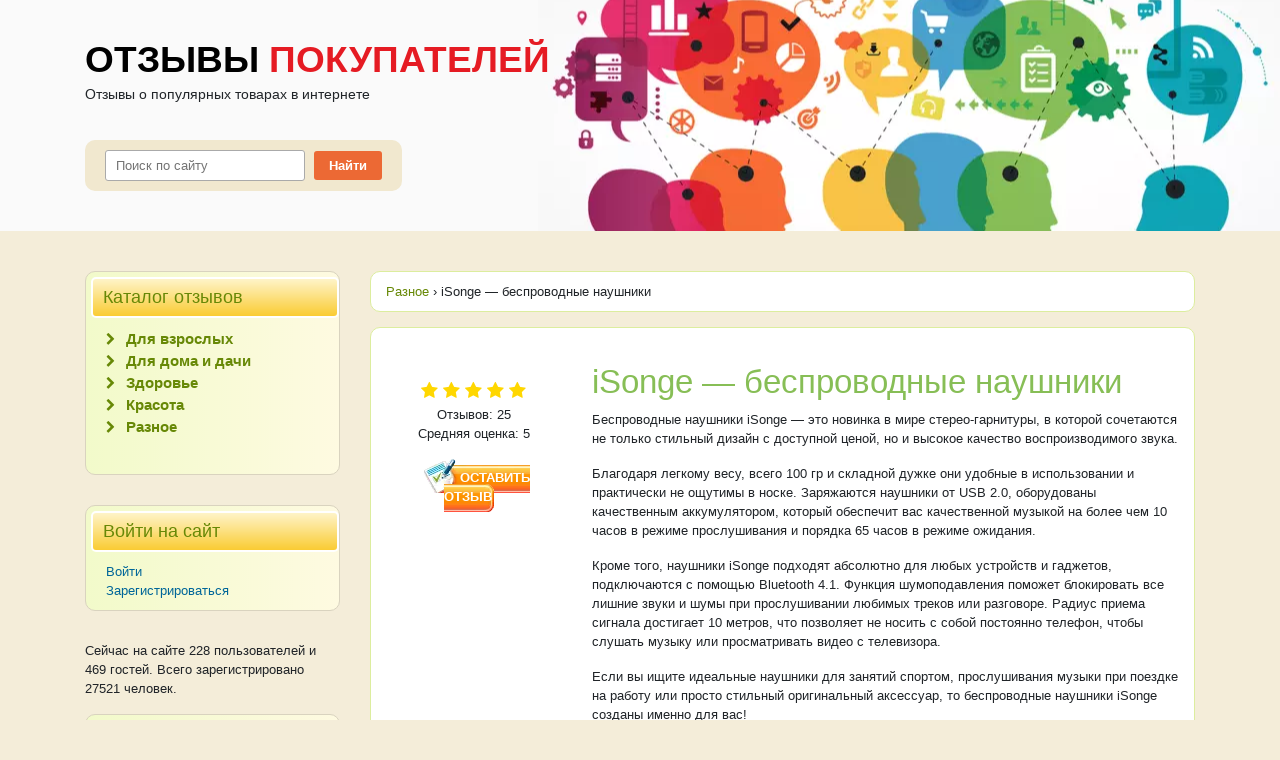

--- FILE ---
content_type: text/html; charset=utf-8
request_url: https://otzyvypokupatelei.ru/raznoe/isonge
body_size: 16472
content:
<!DOCTYPE html>
<html lang="ru">
<head>
  <title>iSonge - беспроводные наушники реальные отзывы покупателей</title>
  <meta charset="utf-8">
  <meta name="viewport" content="width=device-width, initial-scale=1, shrink-to-fit=no">
<noscript>
  <div></div>
</noscript>
  <meta name="description" content="Дорога на работу занимает пару часов. Утро - самое отличное время для прослушивания любимой музыки. Ведь после этого заряд эмоций и отличное наст">
  <link rel="canonical" href="/raznoe/isonge">
  <meta name="twitter:label1" content="Написано автором">
  <meta name="twitter:data1" content="Otzyv">
  <script type="application/ld+json" class="yoast-schema-graph">
  {"@context":"https://schema.org","@graph":[{"@type":"WebSite","@id":"https://otzyvypokupatelei.ru/#website","url":"https://otzyvypokupatelei.ru/","name":"Отзывы покупателей","description":"","potentialAction":[{"@type":"SearchAction","target":{"@type":"EntryPoint","urlTemplate":"https://otzyvypokupatelei.ru/?s={search_term_string}"},"query-input":"required name=search_term_string"}],"inLanguage":"ru-RU"},{"@type":"ImageObject","inLanguage":"ru-RU","@id":"https://otzyvypokupatelei.ru/raznoe/isonge#primaryimage","url":"https://otzyvypokupatelei.ru/wp-content/uploads/2017/12/isonge1.jpg","contentUrl":"https://otzyvypokupatelei.ru/wp-content/uploads/2017/12/isonge1.jpg","width":704,"height":665},{"@type":"WebPage","@id":"https://otzyvypokupatelei.ru/raznoe/isonge#webpage","url":"https://otzyvypokupatelei.ru/raznoe/isonge","name":"iSonge - беспроводные наушники реальные отзывы покупателей","isPartOf":{"@id":"https://otzyvypokupatelei.ru/#website"},"primaryImageOfPage":{"@id":"https://otzyvypokupatelei.ru/raznoe/isonge#primaryimage"},"datePublished":"2017-12-21T21:15:54+00:00","dateModified":"2017-12-21T21:15:54+00:00","author":{"@id":"https://otzyvypokupatelei.ru/#/schema/person/7b861bede8d115464acccff3318d5a86"},"description":"Дорога на работу занимает пару часов. Утро - самое отличное время для прослушивания любимой музыки. Ведь после этого заряд эмоций и отличное наст","breadcrumb":{"@id":"https://otzyvypokupatelei.ru/raznoe/isonge#breadcrumb"},"inLanguage":"ru-RU","potentialAction":[{"@type":"ReadAction","target":["https://otzyvypokupatelei.ru/raznoe/isonge"]}]},{"@type":"BreadcrumbList","@id":"https://otzyvypokupatelei.ru/raznoe/isonge#breadcrumb","itemListElement":[{"@type":"ListItem","position":1,"name":"Главная страница","item":"https://otzyvypokupatelei.ru/"},{"@type":"ListItem","position":2,"name":"iSonge — беспроводные наушники"}]},{"@type":"Person","@id":"https://otzyvypokupatelei.ru/#/schema/person/7b861bede8d115464acccff3318d5a86","name":"Otzyv","image":{"@type":"ImageObject","inLanguage":"ru-RU","@id":"https://otzyvypokupatelei.ru/#/schema/person/image/","url":"https://secure.gravatar.com/avatar/1b672363961078cf80f49a5c0940c278?d=identicon&r=g","contentUrl":"https://secure.gravatar.com/avatar/1b672363961078cf80f49a5c0940c278?d=identicon&r=g","caption":"Otzyv"}}]}
  </script>
  <link rel="dns-prefetch" href="//code.jquery.com">
  <link rel="dns-prefetch" href="//cdnjs.cloudflare.com">
  <link rel="dns-prefetch" href="//maxcdn.bootstrapcdn.com">
  <link rel="dns-prefetch" href="//s.w.org">
  <link rel="alternate" type="application/rss+xml" title="Отзывы покупателей » Лента комментариев к «iSonge — беспроводные наушники»" href="/raznoe/isonge/feed">
  <script type="text/javascript">
  window._wpemojiSettings = {"baseUrl":"https:\/\/s.w.org\/images\/core\/emoji\/14.0.0\/72x72\/","ext":".png","svgUrl":"https:\/\/s.w.org\/images\/core\/emoji\/14.0.0\/svg\/","svgExt":".svg","source":{"concatemoji":"https:\/\/otzyvypokupatelei.ru\/wp-includes\/js\/wp-emoji-release.min.js"}};
  /*! This file is auto-generated */
  !function(e,a,t){var n,r,o,i=a.createElement("canvas"),p=i.getContext&&i.getContext("2d");function s(e,t){var a=String.fromCharCode,e=(p.clearRect(0,0,i.width,i.height),p.fillText(a.apply(this,e),0,0),i.toDataURL());return p.clearRect(0,0,i.width,i.height),p.fillText(a.apply(this,t),0,0),e===i.toDataURL()}function c(e){var t=a.createElement("script");t.src=e,t.defer=t.type="text/javascript",a.getElementsByTagName("head")[0].appendChild(t)}for(o=Array("flag","emoji"),t.supports={everything:!0,everythingExceptFlag:!0},r=0;r<o.length;r++)t.supports[o[r]]=function(e){if(!p||!p.fillText)return!1;switch(p.textBaseline="top",p.font="600 32px Arial",e){case"flag":return s([127987,65039,8205,9895,65039],[127987,65039,8203,9895,65039])?!1:!s([55356,56826,55356,56819],[55356,56826,8203,55356,56819])&&!s([55356,57332,56128,56423,56128,56418,56128,56421,56128,56430,56128,56423,56128,56447],[55356,57332,8203,56128,56423,8203,56128,56418,8203,56128,56421,8203,56128,56430,8203,56128,56423,8203,56128,56447]);case"emoji":return!s([129777,127995,8205,129778,127999],[129777,127995,8203,129778,127999])}return!1}(o[r]),t.supports.everything=t.supports.everything&&t.supports[o[r]],"flag"!==o[r]&&(t.supports.everythingExceptFlag=t.supports.everythingExceptFlag&&t.supports[o[r]]);t.supports.everythingExceptFlag=t.supports.everythingExceptFlag&&!t.supports.flag,t.DOMReady=!1,t.readyCallback=function(){t.DOMReady=!0},t.supports.everything||(n=function(){t.readyCallback()},a.addEventListener?(a.addEventListener("DOMContentLoaded",n,!1),e.addEventListener("load",n,!1)):(e.attachEvent("onload",n),a.attachEvent("onreadystatechange",function(){"complete"===a.readyState&&t.readyCallback()})),(e=t.source||{}).concatemoji?c(e.concatemoji):e.wpemoji&&e.twemoji&&(c(e.twemoji),c(e.wpemoji)))}(window,document,window._wpemojiSettings);
  </script>
  <style type="text/css">
  img.wp-smiley,
  img.emoji {
        display: inline !important;
        border: none !important;
        box-shadow: none !important;
        height: 1em !important;
        width: 1em !important;
        margin: 0 0.07em !important;
        vertical-align: -0.1em !important;
        background: none !important;
        padding: 0 !important;
  }
  </style>
  <link rel="stylesheet" id="wp-block-library-css" href="/wp-includes/css/dist/block-library/style.min.css" type="text/css" media="all">
  <style id="global-styles-inline-css" type="text/css">
  body{--wp--preset--color--black: #000000;--wp--preset--color--cyan-bluish-gray: #abb8c3;--wp--preset--color--white: #ffffff;--wp--preset--color--pale-pink: #f78da7;--wp--preset--color--vivid-red: #cf2e2e;--wp--preset--color--luminous-vivid-orange: #ff6900;--wp--preset--color--luminous-vivid-amber: #fcb900;--wp--preset--color--light-green-cyan: #7bdcb5;--wp--preset--color--vivid-green-cyan: #00d084;--wp--preset--color--pale-cyan-blue: #8ed1fc;--wp--preset--color--vivid-cyan-blue: #0693e3;--wp--preset--color--vivid-purple: #9b51e0;--wp--preset--gradient--vivid-cyan-blue-to-vivid-purple: linear-gradient(135deg,rgba(6,147,227,1) 0%,rgb(155,81,224) 100%);--wp--preset--gradient--light-green-cyan-to-vivid-green-cyan: linear-gradient(135deg,rgb(122,220,180) 0%,rgb(0,208,130) 100%);--wp--preset--gradient--luminous-vivid-amber-to-luminous-vivid-orange: linear-gradient(135deg,rgba(252,185,0,1) 0%,rgba(255,105,0,1) 100%);--wp--preset--gradient--luminous-vivid-orange-to-vivid-red: linear-gradient(135deg,rgba(255,105,0,1) 0%,rgb(207,46,46) 100%);--wp--preset--gradient--very-light-gray-to-cyan-bluish-gray: linear-gradient(135deg,rgb(238,238,238) 0%,rgb(169,184,195) 100%);--wp--preset--gradient--cool-to-warm-spectrum: linear-gradient(135deg,rgb(74,234,220) 0%,rgb(151,120,209) 20%,rgb(207,42,186) 40%,rgb(238,44,130) 60%,rgb(251,105,98) 80%,rgb(254,248,76) 100%);--wp--preset--gradient--blush-light-purple: linear-gradient(135deg,rgb(255,206,236) 0%,rgb(152,150,240) 100%);--wp--preset--gradient--blush-bordeaux: linear-gradient(135deg,rgb(254,205,165) 0%,rgb(254,45,45) 50%,rgb(107,0,62) 100%);--wp--preset--gradient--luminous-dusk: linear-gradient(135deg,rgb(255,203,112) 0%,rgb(199,81,192) 50%,rgb(65,88,208) 100%);--wp--preset--gradient--pale-ocean: linear-gradient(135deg,rgb(255,245,203) 0%,rgb(182,227,212) 50%,rgb(51,167,181) 100%);--wp--preset--gradient--electric-grass: linear-gradient(135deg,rgb(202,248,128) 0%,rgb(113,206,126) 100%);--wp--preset--gradient--midnight: linear-gradient(135deg,rgb(2,3,129) 0%,rgb(40,116,252) 100%);--wp--preset--duotone--dark-grayscale: url('#wp-duotone-dark-grayscale');--wp--preset--duotone--grayscale: url('#wp-duotone-grayscale');--wp--preset--duotone--purple-yellow: url('#wp-duotone-purple-yellow');--wp--preset--duotone--blue-red: url('#wp-duotone-blue-red');--wp--preset--duotone--midnight: url('#wp-duotone-midnight');--wp--preset--duotone--magenta-yellow: url('#wp-duotone-magenta-yellow');--wp--preset--duotone--purple-green: url('#wp-duotone-purple-green');--wp--preset--duotone--blue-orange: url('#wp-duotone-blue-orange');--wp--preset--font-size--small: 13px;--wp--preset--font-size--medium: 20px;--wp--preset--font-size--large: 36px;--wp--preset--font-size--x-large: 42px;}.has-black-color{color: var(--wp--preset--color--black) !important;}.has-cyan-bluish-gray-color{color: var(--wp--preset--color--cyan-bluish-gray) !important;}.has-white-color{color: var(--wp--preset--color--white) !important;}.has-pale-pink-color{color: var(--wp--preset--color--pale-pink) !important;}.has-vivid-red-color{color: var(--wp--preset--color--vivid-red) !important;}.has-luminous-vivid-orange-color{color: var(--wp--preset--color--luminous-vivid-orange) !important;}.has-luminous-vivid-amber-color{color: var(--wp--preset--color--luminous-vivid-amber) !important;}.has-light-green-cyan-color{color: var(--wp--preset--color--light-green-cyan) !important;}.has-vivid-green-cyan-color{color: var(--wp--preset--color--vivid-green-cyan) !important;}.has-pale-cyan-blue-color{color: var(--wp--preset--color--pale-cyan-blue) !important;}.has-vivid-cyan-blue-color{color: var(--wp--preset--color--vivid-cyan-blue) !important;}.has-vivid-purple-color{color: var(--wp--preset--color--vivid-purple) !important;}.has-black-background-color{background-color: var(--wp--preset--color--black) !important;}.has-cyan-bluish-gray-background-color{background-color: var(--wp--preset--color--cyan-bluish-gray) !important;}.has-white-background-color{background-color: var(--wp--preset--color--white) !important;}.has-pale-pink-background-color{background-color: var(--wp--preset--color--pale-pink) !important;}.has-vivid-red-background-color{background-color: var(--wp--preset--color--vivid-red) !important;}.has-luminous-vivid-orange-background-color{background-color: var(--wp--preset--color--luminous-vivid-orange) !important;}.has-luminous-vivid-amber-background-color{background-color: var(--wp--preset--color--luminous-vivid-amber) !important;}.has-light-green-cyan-background-color{background-color: var(--wp--preset--color--light-green-cyan) !important;}.has-vivid-green-cyan-background-color{background-color: var(--wp--preset--color--vivid-green-cyan) !important;}.has-pale-cyan-blue-background-color{background-color: var(--wp--preset--color--pale-cyan-blue) !important;}.has-vivid-cyan-blue-background-color{background-color: var(--wp--preset--color--vivid-cyan-blue) !important;}.has-vivid-purple-background-color{background-color: var(--wp--preset--color--vivid-purple) !important;}.has-black-border-color{border-color: var(--wp--preset--color--black) !important;}.has-cyan-bluish-gray-border-color{border-color: var(--wp--preset--color--cyan-bluish-gray) !important;}.has-white-border-color{border-color: var(--wp--preset--color--white) !important;}.has-pale-pink-border-color{border-color: var(--wp--preset--color--pale-pink) !important;}.has-vivid-red-border-color{border-color: var(--wp--preset--color--vivid-red) !important;}.has-luminous-vivid-orange-border-color{border-color: var(--wp--preset--color--luminous-vivid-orange) !important;}.has-luminous-vivid-amber-border-color{border-color: var(--wp--preset--color--luminous-vivid-amber) !important;}.has-light-green-cyan-border-color{border-color: var(--wp--preset--color--light-green-cyan) !important;}.has-vivid-green-cyan-border-color{border-color: var(--wp--preset--color--vivid-green-cyan) !important;}.has-pale-cyan-blue-border-color{border-color: var(--wp--preset--color--pale-cyan-blue) !important;}.has-vivid-cyan-blue-border-color{border-color: var(--wp--preset--color--vivid-cyan-blue) !important;}.has-vivid-purple-border-color{border-color: var(--wp--preset--color--vivid-purple) !important;}.has-vivid-cyan-blue-to-vivid-purple-gradient-background{background: var(--wp--preset--gradient--vivid-cyan-blue-to-vivid-purple) !important;}.has-light-green-cyan-to-vivid-green-cyan-gradient-background{background: var(--wp--preset--gradient--light-green-cyan-to-vivid-green-cyan) !important;}.has-luminous-vivid-amber-to-luminous-vivid-orange-gradient-background{background: var(--wp--preset--gradient--luminous-vivid-amber-to-luminous-vivid-orange) !important;}.has-luminous-vivid-orange-to-vivid-red-gradient-background{background: var(--wp--preset--gradient--luminous-vivid-orange-to-vivid-red) !important;}.has-very-light-gray-to-cyan-bluish-gray-gradient-background{background: var(--wp--preset--gradient--very-light-gray-to-cyan-bluish-gray) !important;}.has-cool-to-warm-spectrum-gradient-background{background: var(--wp--preset--gradient--cool-to-warm-spectrum) !important;}.has-blush-light-purple-gradient-background{background: var(--wp--preset--gradient--blush-light-purple) !important;}.has-blush-bordeaux-gradient-background{background: var(--wp--preset--gradient--blush-bordeaux) !important;}.has-luminous-dusk-gradient-background{background: var(--wp--preset--gradient--luminous-dusk) !important;}.has-pale-ocean-gradient-background{background: var(--wp--preset--gradient--pale-ocean) !important;}.has-electric-grass-gradient-background{background: var(--wp--preset--gradient--electric-grass) !important;}.has-midnight-gradient-background{background: var(--wp--preset--gradient--midnight) !important;}.has-small-font-size{font-size: var(--wp--preset--font-size--small) !important;}.has-medium-font-size{font-size: var(--wp--preset--font-size--medium) !important;}.has-large-font-size{font-size: var(--wp--preset--font-size--large) !important;}.has-x-large-font-size{font-size: var(--wp--preset--font-size--x-large) !important;}
  </style>
  <link rel="stylesheet" id="crp-style-rounded-thumbs-css" href="/wp-content/plugins/contextual-related-posts/css/rounded-thumbs.min.css" type="text/css" media="all">
  <style id="crp-style-rounded-thumbs-inline-css" type="text/css">

                        .crp_related.crp-rounded-thumbs a {
                          width: 150px;
                          height: 150px;
                          text-decoration: none;
                        }
                        .crp_related.crp-rounded-thumbs img {
                          max-width: 150px;
                          margin: auto;
                        }
                        .crp_related.crp-rounded-thumbs .crp_title {
                          width: 100%;
                        }
                        
  </style>
  <link rel="stylesheet" id="bootstrap-css" href="https://maxcdn.bootstrapcdn.com/bootstrap/4.0.0-beta/css/bootstrap.min.css" type="text/css" media="all">
  <link rel="stylesheet" id="font-awesome-css" href="https://maxcdn.bootstrapcdn.com/font-awesome/4.7.0/css/font-awesome.min.css" type="text/css" media="all">
  <link rel="stylesheet" id="main-css" href="/wp-content/themes/myotzyv-1/assets/css/style.css" type="text/css" media="all">
  <link rel="stylesheet" id="wppb_stylesheet-css" href="/wp-content/plugins/profile-builder/assets/css/style-front-end.css" type="text/css" media="all">
  <link rel="https://api.w.org/" href="/wp-json/">
  <link rel="alternate" type="application/json" href="/wp-json/wp/v2/posts/310">
  <link rel="EditURI" type="application/rsd+xml" title="RSD" href="/xmlrpc.php">
  <link rel="wlwmanifest" type="application/wlwmanifest+xml" href="/wp-includes/wlwmanifest.xml">
  <link rel="shortlink" href="/?p=310">
  <link rel="alternate" type="application/json+oembed" href="/wp-json/oembed/1.0/embed?url=https%3A%2F%2Fotzyvypokupatelei.ru%2Fraznoe%2Fisonge">
  <link rel="alternate" type="text/xml+oembed" href="/wp-json/oembed/1.0/embed?url=https%3A%2F%2Fotzyvypokupatelei.ru%2Fraznoe%2Fisonge&format=xml">
  <link rel="icon" href="/wp-content/uploads/2017/11/cropped-Screenshot_2-32x32.jpg" sizes="32x32">
  <link rel="icon" href="/wp-content/uploads/2017/11/cropped-Screenshot_2-192x192.jpg" sizes="192x192">
  <link rel="apple-touch-icon" href="/wp-content/uploads/2017/11/cropped-Screenshot_2-180x180.jpg">
  <meta name="msapplication-TileImage" content="https://otzyvypokupatelei.ru/wp-content/uploads/2017/11/cropped-Screenshot_2-270x270.jpg">
</head>
<body class="post-template-default single single-post postid-310 single-format-standard">  <ins data-ad-channel="b1abb8ba140ddacf357f0dd10203906a" data-biqdiq-init></ins>

  <div class="container-fluid header">
    <div class="container">
      <div class="row">
        <div class="col-md-6">
          <div class="logo">
            <a href="/">
            <h1>Отзывы <span>Покупателей</span>
</h1></a> <span class="note">Отзывы о популярных товарах в интернете</span>
          </div>
        </div>
      </div>
      <div class="row">
        <div class="col-md-6">
          <div class="search-form">
            <form role="search" method="get" id="searchform" action="https://otzyvypokupatelei.ru/" name="searchform">
              <input type="text" value="" name="s" id="s" placeholder="Поиск по сайту"> <input type="submit" id="searchsubmit" value="Найти">
            </form>
          </div>
        </div>
      </div>
    </div>
  </div>
  <div class="container">
    <div class="row page-content">
      <div class="col-md-3 sidebar">
        <div class="categories-list">
          <span class="title">Каталог отзывов</span>
          <ul>
            <li class="cat-item cat-item-7">
              <a href="/dlya-vzroslyh">Для взрослых</a>
            </li>
            <li class="cat-item cat-item-6">
              <a href="/dlya-doma-i-dachi">Для дома и дачи</a>
            </li>
            <li class="cat-item cat-item-3">
              <a href="/zdorove">Здоровье</a>
            </li>
            <li class="cat-item cat-item-2">
              <a href="/krasota" title="Товары для красоты. Обсуждения, отзывы, комментарии и обзоры.">Красота</a>
            </li>
            <li class="cat-item cat-item-4">
              <a href="/raznoe">Разное</a>
            </li>
          </ul>
        </div>
        <div class="login">
          <span class="title">Войти на сайт</span> <a href="/login">Войти</a> <a href="/signup">Зарегистрироваться</a>
        </div>
        <div class="stats">
          <p>Сейчас на сайте 228 пользователей и 469 гостей. Всего зарегистрировано 27521 человек.</p>
        </div>
        <div class="website">
          <span class="title">iSonge — беспроводные наушники по специальной цене <b>со скидкой 50%</b></span> <span class="countdown-title">До конца акции осталось:</span> <span class="countdown"></span> <span class="web-link">Официальный сайт</span> <span class="more">Акцию проводит официальный поставщик на территории СНГ. Более подробные условия акции на сайте поставщика.</span>
        </div>
      </div>
      <div class="col-md-9">
        <div class="row">
          <div class="col-md-12">
            <div class="breadcrumbs" itemscope itemtype="http://schema.org/BreadcrumbList">
              <span itemprop="itemListElement" itemscope itemtype="http://schema.org/ListItem"><a href="/raznoe" itemprop="item"><span itemprop="name">Разное</span></a></span> <span class="sep">›</span> <span class="current">iSonge — беспроводные наушники</span>
            </div>
          </div>
        </div>
        <div class="posts">
          <div class="post">
            <div class="row">
              <div class="col-xl-3 col-lg-4 col-md-5 col-sm-6 col-xs-12">
                <div class="post-thumbnail"></div>
                <div class="review-data">
                  <div class="grade">
                    <i class="fa fa-star" aria-hidden="true"></i> <i class="fa fa-star" aria-hidden="true"></i> <i class="fa fa-star" aria-hidden="true"></i> <i class="fa fa-star" aria-hidden="true"></i> <i class="fa fa-star" aria-hidden="true"></i>
                  </div>
<span class="votes">Отзывов: 25</span> <span class="votes-avg">Средняя оценка: 5</span>
                </div>
                <div class="links">
                  <a href="#" class="link" data-toggle="modal" data-target="#reviewModal"><i class="fa fa-pencil"></i> Оставить отзыв</a>
                </div>
              </div>
              <div class="col-xl-9 col-lg-8 col-md-7 col-sm-6 col-xs-12">
                <h1 class="single_title">iSonge — беспроводные наушники</h1>
                <div class="review">
                  <p>Беспроводные наушники iSonge — это новинка в мире стерео-гарнитуры, в которой сочетаются не только стильный дизайн с доступной ценой, но и высокое качество воспроизводимого звука.</p>
                  <p>Благодаря легкому весу, всего 100 гр и складной дужке они удобные в использовании и практически не ощутимы в носке. Заряжаются наушники от USB 2.0, оборудованы качественным аккумулятором, который обеспечит вас качественной музыкой на более чем 10 часов в режиме прослушивания и порядка 65 часов в режиме ожидания.</p>
                  <p>Кроме того, наушники iSonge подходят абсолютно для любых устройств и гаджетов, подключаются с помощью Bluetooth 4.1. Функция шумоподавления поможет блокировать все лишние звуки и шумы при прослушивании любимых треков или разговоре. Радиус приема сигнала достигает 10 метров, что позволяет не носить с собой постоянно телефон, чтобы слушать музыку или просматривать видео с телевизора.</p>
                  <p>Если вы ищите идеальные наушники для занятий спортом, прослушивания музыки при поездке на работу или просто стильный оригинальный аксессуар, то беспроводные наушники iSonge созданы именно для вас!</p>
                </div>
                <div class="links">
                  Официальный сайт
                </div>
              </div>
            </div>
          </div>
          <div class="modal fade comments-form" id="reviewModal" tabindex="-1" role="dialog" aria-labelledby="reviewModal" aria-hidden="true">
            <div class="modal-dialog" role="document">
              <div class="modal-content">
                <div class="modal-header">
                  <h5 class="modal-title">Оставить отзыв</h5>
<button type="button" class="close" data-dismiss="modal" aria-label="Close"><span aria-hidden="true">×</span></button>
                </div>
                <div class="modal-body">
                  <div id="respond" class="comment-respond">
                    <h3 id="reply-title" class="comment-reply-title">Добавить комментарий</h3>
                    <p class="must-log-in">Чтобы оставить отзыв, пожалуйста, <a href="/login">войдите</a> или <a href="/signup">зарегистрируйтесь</a>. Регистрация бесплатна и займет у вас меньше одной минуты</p>
                  </div>
                </div>
              </div>
            </div>
          </div>
          <div id="comments" class="comments-area">
            <div class="section-header">
              Отзывы
            </div>
            <div class="comment-list">
              <div id="comment-list">
                <div class="comment byuser comment-author-1 even thread-even depth-1" id="comment-657">
                  <div class="comment-header">
                    <span class="title">Качественный звук</span>
                  </div>
                  <div id="comment-body-657" class="comment-body">
                    <div class="row">
                      <div class="col-md-9 comment-meta">
                        <div class="comment-author vcard author">
                          <img alt="" src="https://secure.gravatar.com/avatar/94743ef79edcac29d2c8be6e760bd34f?#038;d=identicon&r=g" srcset="https://secure.gravatar.com/avatar/94743ef79edcac29d2c8be6e760bd34f?#038;d=identicon&r=g 2x" class="avatar avatar-32 photo" height="32" width="32" loading="lazy"> <cite class="fn n author-name">Алексей</cite>
                        </div>
                      </div>
                      <div class="col-md-3 grade">
                        <i class="fa fa-star" aria-hidden="true"></i> <i class="fa fa-star" aria-hidden="true"></i> <i class="fa fa-star" aria-hidden="true"></i> <i class="fa fa-star" aria-hidden="true"></i> <i class="fa fa-star" aria-hidden="true"></i> <span>Оценка: 5</span>
                      </div>
                    </div>
                    <div id="comment-content-657" class="comment-content">
                      <span class="adv"><i class="fa fa-plus-circle" aria-hidden="true"></i> Достоинства:</span> хороший звук, есть микрофон <span class="disadv"><i class="fa fa-minus-circle" aria-hidden="true"></i> Недостатки:</span> нет
                      <p>Дорога на работу занимает пару часов. Утро — самое отличное время для прослушивания любимой музыки. Ведь после этого заряд эмоций и отличное настроение гарантировано. Приобрел данную гарнитуру и забыл, что такое запутанные провода. Особенно раздражало, когда выходишь из автобуса и за всех ими цепляешься( Беспроводные наушники iSonge обеспечивают отличный звук, а про басы вообще отдельная тема, вроде возле сабвуфера стоишь.</p>
                    </div>
                    <div class="comment-meta comment-meta-data">
                      16 декабря, 2017 в 08:26
                    </div>
                  </div>
                </div>
                <div class="comment byuser comment-author-2 odd alt thread-odd thread-alt depth-1" id="comment-658">
                  <div class="comment-header">
                    <span class="title">Удобные для бега</span>
                  </div>
                  <div id="comment-body-658" class="comment-body">
                    <div class="row">
                      <div class="col-md-9 comment-meta">
                        <div class="comment-author vcard author">
                          <img alt="" src="https://secure.gravatar.com/avatar/13d12c8c7125d25f7f0434e56522191a?#038;d=identicon&r=g" srcset="https://secure.gravatar.com/avatar/13d12c8c7125d25f7f0434e56522191a?#038;d=identicon&r=g 2x" class="avatar avatar-32 photo" height="32" width="32" loading="lazy"> <cite class="fn n author-name">Игорь</cite>
                        </div>
                      </div>
                      <div class="col-md-3 grade">
                        <i class="fa fa-star" aria-hidden="true"></i> <i class="fa fa-star" aria-hidden="true"></i> <i class="fa fa-star" aria-hidden="true"></i> <i class="fa fa-star" aria-hidden="true"></i> <i class="fa fa-star" aria-hidden="true"></i> <span>Оценка: 5</span>
                      </div>
                    </div>
                    <div id="comment-content-658" class="comment-content">
                      <span class="adv"><i class="fa fa-plus-circle" aria-hidden="true"></i> Достоинства:</span> хорошее качество, доступная цена <span class="disadv"><i class="fa fa-minus-circle" aria-hidden="true"></i> Недостатки:</span> Нет
                      <p>Занимаюсь бегом, без прослушивания музыки очень скучно, особенно при утренней пробежке. Гарнитура с проводами доставляла дискомфорт, поэтому решил поискать что-то новое и современное без проводов. Увидел в интернете беспроводные наушники iSonge. Отзывы в своем большинстве были положительные, поэтому оставил заказ на них. Благодаря им пробежки стали намного комфортнее, а качество звучания треков приятно удивило.Посоветую своим бегунам такие же.</p>
                    </div>
                    <div class="comment-meta comment-meta-data">
                      16 декабря, 2017 в 12:47
                    </div>
                  </div>
                </div>
                <div class="comment byuser comment-author-3 even thread-even depth-1" id="comment-659">
                  <div class="comment-header">
                    <span class="title">Качественно сделаны</span>
                  </div>
                  <div id="comment-body-659" class="comment-body">
                    <div class="row">
                      <div class="col-md-9 comment-meta">
                        <div class="comment-author vcard author">
                          <img alt="" src="https://secure.gravatar.com/avatar/d57813e2d7e68df9eb4d748aa3b88b33?#038;d=identicon&r=g" srcset="https://secure.gravatar.com/avatar/d57813e2d7e68df9eb4d748aa3b88b33?#038;d=identicon&r=g 2x" class="avatar avatar-32 photo" height="32" width="32" loading="lazy"> <cite class="fn n author-name">Анна</cite>
                        </div>
                      </div>
                      <div class="col-md-3 grade">
                        <i class="fa fa-star" aria-hidden="true"></i> <i class="fa fa-star" aria-hidden="true"></i> <i class="fa fa-star" aria-hidden="true"></i> <i class="fa fa-star" aria-hidden="true"></i> <i class="fa fa-star" aria-hidden="true"></i> <span>Оценка: 5</span>
                      </div>
                    </div>
                    <div id="comment-content-659" class="comment-content">
                      <span class="adv"><i class="fa fa-plus-circle" aria-hidden="true"></i> Достоинства:</span> качественная сборка, отсутствие проводов <span class="disadv"><i class="fa fa-minus-circle" aria-hidden="true"></i> Недостатки:</span> -
                      <p>Мой ребенок настоящий меломан, который переломал уже все мои наушники. Замучилась покупать новые, вечно с проводами проблема. Подруга посоветовала обратить внимание на беспроводные наушники iSonge. Реальные отзывы все перелистала и была удивлена большим количеством хороших комментариев. В общем заказала и ничуть не пожалела. Они реально крутые, а самое главное без проводов. Теперь мы с сынишкой воюем за них, обязательно и себе куплю такие же. Рекомендую!</p>
                    </div>
                    <div class="comment-meta comment-meta-data">
                      16 декабря, 2017 в 18:45
                    </div>
                  </div>
                </div>
                <div class="links-again">
                  <div class="links">
                    
                  </div>
                </div>
                <div class="comment byuser comment-author-4 odd alt thread-odd thread-alt depth-1" id="comment-660">
                  <div class="comment-header">
                    <span class="title">Крутые наушники с яблоком</span>
                  </div>
                  <div id="comment-body-660" class="comment-body">
                    <div class="row">
                      <div class="col-md-9 comment-meta">
                        <div class="comment-author vcard author">
                          <img alt="" src="https://secure.gravatar.com/avatar/12f679af428e4b2563f605432b5d6b4b?#038;d=identicon&r=g" srcset="https://secure.gravatar.com/avatar/12f679af428e4b2563f605432b5d6b4b?#038;d=identicon&r=g 2x" class="avatar avatar-32 photo" height="32" width="32" loading="lazy"> <cite class="fn n author-name">Сергей</cite>
                        </div>
                      </div>
                      <div class="col-md-3 grade">
                        <i class="fa fa-star" aria-hidden="true"></i> <i class="fa fa-star" aria-hidden="true"></i> <i class="fa fa-star" aria-hidden="true"></i> <i class="fa fa-star" aria-hidden="true"></i> <i class="fa fa-star" aria-hidden="true"></i> <span>Оценка: 5</span>
                      </div>
                    </div>
                    <div id="comment-content-660" class="comment-content">
                      <span class="adv"><i class="fa fa-plus-circle" aria-hidden="true"></i> Достоинства:</span> качество звука, интересный дизайн <span class="disadv"><i class="fa fa-minus-circle" aria-hidden="true"></i> Недостатки:</span> нет
                      <p>Я — настоящий поклонник техники Apple, постоянно слежу за всеми выпускаемыми новинками этого мирового бренда, но так как я еще студент позволит купить себе ее пока не могу. Именно по этой причине я обратил свое внимание на беспроводные наушники iSonge с яблоком. Смотрятся они я вам скажу, просто улет. Устал объяснять, что это не оригинал своим друзьям) Удобно, что нет надоедливых проводов и довольно долго держат заряд, качество звучания шикарное. Лично я покупкой очень доволен, советую приобрести!</p>
                    </div>
                    <div class="comment-meta comment-meta-data">
                      17 декабря, 2017 в 11:28
                    </div>
                  </div>
                </div>
                <div class="comment byuser comment-author-5 even thread-even depth-1" id="comment-661">
                  <div class="comment-header">
                    <span class="title">Удобные в носке</span>
                  </div>
                  <div id="comment-body-661" class="comment-body">
                    <div class="row">
                      <div class="col-md-9 comment-meta">
                        <div class="comment-author vcard author">
                          <img alt="" src="https://secure.gravatar.com/avatar/73dd28cd8890945018ca4b6cfea2508d?#038;d=identicon&r=g" srcset="https://secure.gravatar.com/avatar/73dd28cd8890945018ca4b6cfea2508d?#038;d=identicon&r=g 2x" class="avatar avatar-32 photo" height="32" width="32" loading="lazy"> <cite class="fn n author-name">Ваня</cite>
                        </div>
                      </div>
                      <div class="col-md-3 grade">
                        <i class="fa fa-star" aria-hidden="true"></i> <i class="fa fa-star" aria-hidden="true"></i> <i class="fa fa-star" aria-hidden="true"></i> <i class="fa fa-star" aria-hidden="true"></i> <i class="fa fa-star" aria-hidden="true"></i> <span>Оценка: 5</span>
                      </div>
                    </div>
                    <div id="comment-content-661" class="comment-content">
                      <span class="adv"><i class="fa fa-plus-circle" aria-hidden="true"></i> Достоинства:</span> стильные, удобные <span class="disadv"><i class="fa fa-minus-circle" aria-hidden="true"></i> Недостатки:</span> Нет
                      <p>Люблю прогуливаться пешком, в день прохожу более 6 километров. После того, как приобрел беспроводные наушники apple iSonge прогулки стали намного веселее, заряда хватает на неделю. Нравится то, что могу с кем-то поболтать не держа телефон возле уха. Легкие и стильные. Очень качественные и стильные наушники, советую приобрести их всем меломанам.</p>
                    </div>
                    <div class="comment-meta comment-meta-data">
                      17 декабря, 2017 в 14:49
                    </div>
                  </div>
                </div>
                <div class="comment byuser comment-author-1 odd alt thread-odd thread-alt depth-1" id="comment-662">
                  <div class="comment-header">
                    <span class="title">Подходят для детей</span>
                  </div>
                  <div id="comment-body-662" class="comment-body">
                    <div class="row">
                      <div class="col-md-9 comment-meta">
                        <div class="comment-author vcard author">
                          <img alt="" src="https://secure.gravatar.com/avatar/94743ef79edcac29d2c8be6e760bd34f?#038;d=identicon&r=g" srcset="https://secure.gravatar.com/avatar/94743ef79edcac29d2c8be6e760bd34f?#038;d=identicon&r=g 2x" class="avatar avatar-32 photo" height="32" width="32" loading="lazy"> <cite class="fn n author-name">Алла</cite>
                        </div>
                      </div>
                      <div class="col-md-3 grade">
                        <i class="fa fa-star" aria-hidden="true"></i> <i class="fa fa-star" aria-hidden="true"></i> <i class="fa fa-star" aria-hidden="true"></i> <i class="fa fa-star" aria-hidden="true"></i> <i class="fa fa-star" aria-hidden="true"></i> <span>Оценка: 5</span>
                      </div>
                    </div>
                    <div id="comment-content-662" class="comment-content">
                      <span class="adv"><i class="fa fa-plus-circle" aria-hidden="true"></i> Достоинства:</span> легкие, отличный звук <span class="disadv"><i class="fa fa-minus-circle" aria-hidden="true"></i> Недостатки:</span> -
                      <p>Сын любит смотреть разные ролики на ютубе, а наушники которые шли с телефоном быстро порвались. Мне не всегда нравиться слушать то, что он смотрит, но у нас однокомная квартира и этого избежать не удавалось. Нашла в интернете наушники без проводов и купила. Беспроводные наушники аиСонге хорошо сделаны и удобные в носке, не спадают с детской головы. Благодаря им, радуюсь тишиной в момент увлечения ребенка. Спасибо!</p>
                    </div>
                    <div class="comment-meta comment-meta-data">
                      17 декабря, 2017 в 22:32
                    </div>
                  </div>
                </div>
                <div class="links-again">
                  <div class="links">
                    <img class="banner" src="">
                  </div>
                </div>
                <div class="comment byuser comment-author-2 even thread-even depth-1" id="comment-663">
                  <div class="comment-header">
                    <span class="title">Удачная покупка</span>
                  </div>
                  <div id="comment-body-663" class="comment-body">
                    <div class="row">
                      <div class="col-md-9 comment-meta">
                        <div class="comment-author vcard author">
                          <img alt="" src="https://secure.gravatar.com/avatar/13d12c8c7125d25f7f0434e56522191a?#038;d=identicon&r=g" srcset="https://secure.gravatar.com/avatar/13d12c8c7125d25f7f0434e56522191a?#038;d=identicon&r=g 2x" class="avatar avatar-32 photo" height="32" width="32" loading="lazy"> <cite class="fn n author-name">Елена</cite>
                        </div>
                      </div>
                      <div class="col-md-3 grade">
                        <i class="fa fa-star" aria-hidden="true"></i> <i class="fa fa-star" aria-hidden="true"></i> <i class="fa fa-star" aria-hidden="true"></i> <i class="fa fa-star" aria-hidden="true"></i> <i class="fa fa-star" aria-hidden="true"></i> <span>Оценка: 5</span>
                      </div>
                    </div>
                    <div id="comment-content-663" class="comment-content">
                      <span class="adv"><i class="fa fa-plus-circle" aria-hidden="true"></i> Достоинства:</span> много <span class="disadv"><i class="fa fa-minus-circle" aria-hidden="true"></i> Недостатки:</span> нет
                      <p>Беспроводные наушники аиСонге покупала для себя, так как до работы добираться мне более 2,5 часов и столько же обратно. Читать в переполненном транспорте не удобно, так же как пользоваться проводными наушниками. Купила эти через интернет, очень понравился дизайн и цвет, подходит под любую одежду. Теперь в дороге наслаждаюсь аудиокнигами, которые слушаю через эти стильные наушники. Если размышляете над покупкой аиСонге, берите не пожалеете!</p>
                    </div>
                    <div class="comment-meta comment-meta-data">
                      18 декабря, 2017 в 06:33
                    </div>
                  </div>
                </div>
                <div class="comment byuser comment-author-3 odd alt thread-odd thread-alt depth-1" id="comment-664">
                  <div class="comment-header">
                    <span class="title">Есть микрофон</span>
                  </div>
                  <div id="comment-body-664" class="comment-body">
                    <div class="row">
                      <div class="col-md-9 comment-meta">
                        <div class="comment-author vcard author">
                          <img alt="" src="https://secure.gravatar.com/avatar/d57813e2d7e68df9eb4d748aa3b88b33?#038;d=identicon&r=g" srcset="https://secure.gravatar.com/avatar/d57813e2d7e68df9eb4d748aa3b88b33?#038;d=identicon&r=g 2x" class="avatar avatar-32 photo" height="32" width="32" loading="lazy"> <cite class="fn n author-name">Николай</cite>
                        </div>
                      </div>
                      <div class="col-md-3 grade">
                        <i class="fa fa-star" aria-hidden="true"></i> <i class="fa fa-star" aria-hidden="true"></i> <i class="fa fa-star" aria-hidden="true"></i> <i class="fa fa-star" aria-hidden="true"></i> <i class="fa fa-star" aria-hidden="true"></i> <span>Оценка: 5</span>
                      </div>
                    </div>
                    <div id="comment-content-664" class="comment-content">
                      <span class="adv"><i class="fa fa-plus-circle" aria-hidden="true"></i> Достоинства:</span> наличие микрофона, отличное звучание <span class="disadv"><i class="fa fa-minus-circle" aria-hidden="true"></i> Недостатки:</span> -
                      <p>Занимаюсь спортом в спортзале. Во время трени люблю слушать музыку, но провода очень сильно мешают. Так порвал пар 10 уже. Как то на тренировке увидел у товарища беспроводные наушники аиСонге, попросил попробовать их. В них мне очень понравилось качество звука и порадовало наличие в них микрофона. В этот же день и себе заказал такие же. Теперь от занятий спортом меня ничего не отвлекает, спасибо!</p>
                    </div>
                    <div class="comment-meta comment-meta-data">
                      18 декабря, 2017 в 15:14
                    </div>
                  </div>
                </div>
                <div class="comment byuser comment-author-4 even thread-even depth-1" id="comment-665">
                  <div class="comment-header">
                    <span class="title">Безумно удобные в носке</span>
                  </div>
                  <div id="comment-body-665" class="comment-body">
                    <div class="row">
                      <div class="col-md-9 comment-meta">
                        <div class="comment-author vcard author">
                          <img alt="" src="https://secure.gravatar.com/avatar/12f679af428e4b2563f605432b5d6b4b?#038;d=identicon&r=g" srcset="https://secure.gravatar.com/avatar/12f679af428e4b2563f605432b5d6b4b?#038;d=identicon&r=g 2x" class="avatar avatar-32 photo" height="32" width="32" loading="lazy"> <cite class="fn n author-name">Марина</cite>
                        </div>
                      </div>
                      <div class="col-md-3 grade">
                        <i class="fa fa-star" aria-hidden="true"></i> <i class="fa fa-star" aria-hidden="true"></i> <i class="fa fa-star" aria-hidden="true"></i> <i class="fa fa-star" aria-hidden="true"></i> <i class="fa fa-star" aria-hidden="true"></i> <span>Оценка: 5</span>
                      </div>
                    </div>
                    <div id="comment-content-665" class="comment-content">
                      <span class="adv"><i class="fa fa-plus-circle" aria-hidden="true"></i> Достоинства:</span> классная форма, удобно складываются <span class="disadv"><i class="fa fa-minus-circle" aria-hidden="true"></i> Недостатки:</span> нет
                      <p>У меня маленькие уши и абсолютно все наушники у меня с ушей выпадают))) Поэтому вакуумные проводные однозначно не мой вариант. Долго искала что-то подходящее мне по цене и качеству и случайно на одном из сайтов увидела беспроводные наушники аиСонги. Прочитала все отзывы и решила попробовать их в деле. Тем более там одна девчонка тоже писала, что вакуумные ей не подходят, а эти подошли на ура! Купила эти наушники, пишу сейчас отзыв и в них слушаю своего любимого диджея. Круто, спасибо!</p>
                    </div>
                    <div class="comment-meta comment-meta-data">
                      18 декабря, 2017 в 23:35
                    </div>
                  </div>
                </div>
                <div class="comment byuser comment-author-5 odd alt thread-odd thread-alt depth-1" id="comment-666">
                  <div class="comment-header">
                    <span class="title">Незаменимы в дороге</span>
                  </div>
                  <div id="comment-body-666" class="comment-body">
                    <div class="row">
                      <div class="col-md-9 comment-meta">
                        <div class="comment-author vcard author">
                          <img alt="" src="https://secure.gravatar.com/avatar/73dd28cd8890945018ca4b6cfea2508d?#038;d=identicon&r=g" srcset="https://secure.gravatar.com/avatar/73dd28cd8890945018ca4b6cfea2508d?#038;d=identicon&r=g 2x" class="avatar avatar-32 photo" height="32" width="32" loading="lazy"> <cite class="fn n author-name">Павел</cite>
                        </div>
                      </div>
                      <div class="col-md-3 grade">
                        <i class="fa fa-star" aria-hidden="true"></i> <i class="fa fa-star" aria-hidden="true"></i> <i class="fa fa-star" aria-hidden="true"></i> <i class="fa fa-star" aria-hidden="true"></i> <i class="fa fa-star" aria-hidden="true"></i> <span>Оценка: 5</span>
                      </div>
                    </div>
                    <div id="comment-content-666" class="comment-content">
                      <span class="adv"><i class="fa fa-plus-circle" aria-hidden="true"></i> Достоинства:</span> достойный звук, хорошая батарея <span class="disadv"><i class="fa fa-minus-circle" aria-hidden="true"></i> Недостатки:</span> нет
                      <p>Я — заядлый путешественник, часто езжу в поезде и честно говоря обожаю переезды из города в город. Беспроводные наушники аиСонжи помогают мне полностью насладиться путешествием и побыть наедине с собой под звуки любимой музыки даже в переполненном вагоне. Ведь это так важно, иногда уйти в себя и не слушать посторонние разговоры во время пути. Особенно порадовала функция шумоподавления, поэтому меня ничего не отвлекает от прослушивания треков или просмотра видео. Покупкой доволен на все 100%.</p>
                    </div>
                    <div class="comment-meta comment-meta-data">
                      19 декабря, 2017 в 11:26
                    </div>
                  </div>
                </div>
                <div class="comment byuser comment-author-1 even thread-even depth-1" id="comment-667">
                  <div class="comment-header">
                    <span class="title">Беспроводные наушники - это класс!</span>
                  </div>
                  <div id="comment-body-667" class="comment-body">
                    <div class="row">
                      <div class="col-md-9 comment-meta">
                        <div class="comment-author vcard author">
                          <img alt="" src="https://secure.gravatar.com/avatar/94743ef79edcac29d2c8be6e760bd34f?#038;d=identicon&r=g" srcset="https://secure.gravatar.com/avatar/94743ef79edcac29d2c8be6e760bd34f?#038;d=identicon&r=g 2x" class="avatar avatar-32 photo" height="32" width="32" loading="lazy"> <cite class="fn n author-name">Вика</cite>
                        </div>
                      </div>
                      <div class="col-md-3 grade">
                        <i class="fa fa-star" aria-hidden="true"></i> <i class="fa fa-star" aria-hidden="true"></i> <i class="fa fa-star" aria-hidden="true"></i> <i class="fa fa-star" aria-hidden="true"></i> <i class="fa fa-star" aria-hidden="true"></i> <span>Оценка: 5</span>
                      </div>
                    </div>
                    <div id="comment-content-667" class="comment-content">
                      <span class="adv"><i class="fa fa-plus-circle" aria-hidden="true"></i> Достоинства:</span> не путаются провода, не требуют частых подзарядок <span class="disadv"><i class="fa fa-minus-circle" aria-hidden="true"></i> Недостатки:</span> нет
                      <p>Более 5 лет я занимаюсь йогой, сейчас с грудным ребенком нахожусь в декрете, поэтому ходить на занятия в студию временно не могу. Бросать йогу дома не намерена, поэтому начала искать качественную гарнитуру для нее. Увидев в инете беспроводные наушники по нормальной цене подумала, что это очередной развод. Ведь качественная вещь не будет стоить мало, но в этом я ошиблась) Купив и надев любимые наушники я ухожу в астрал под напевы любимых мантр и окружающий мир меня не беспокоит. Спасибо!</p>
                    </div>
                    <div class="comment-meta comment-meta-data">
                      19 декабря, 2017 в 18:36
                    </div>
                  </div>
                </div>
                <div class="comment byuser comment-author-2 odd alt thread-odd thread-alt depth-1" id="comment-668">
                  <div class="comment-header">
                    <span class="title">Передают даже мельчайший звук</span>
                  </div>
                  <div id="comment-body-668" class="comment-body">
                    <div class="row">
                      <div class="col-md-9 comment-meta">
                        <div class="comment-author vcard author">
                          <img alt="" src="https://secure.gravatar.com/avatar/13d12c8c7125d25f7f0434e56522191a?#038;d=identicon&r=g" srcset="https://secure.gravatar.com/avatar/13d12c8c7125d25f7f0434e56522191a?#038;d=identicon&r=g 2x" class="avatar avatar-32 photo" height="32" width="32" loading="lazy"> <cite class="fn n author-name">Мария</cite>
                        </div>
                      </div>
                      <div class="col-md-3 grade">
                        <i class="fa fa-star" aria-hidden="true"></i> <i class="fa fa-star" aria-hidden="true"></i> <i class="fa fa-star" aria-hidden="true"></i> <i class="fa fa-star" aria-hidden="true"></i> <i class="fa fa-star" aria-hidden="true"></i> <span>Оценка: 5</span>
                      </div>
                    </div>
                    <div id="comment-content-668" class="comment-content">
                      <span class="adv"><i class="fa fa-plus-circle" aria-hidden="true"></i> Достоинства:</span> качественные <span class="disadv"><i class="fa fa-minus-circle" aria-hidden="true"></i> Недостатки:</span> нет
                      <p>Благодаря этим наушникам я в кратчайшие сроки подтянула свой английский. Дело в том, что я ненавижу цепляться за всех проводами в транспорте, поэтому раньше никогда не слушала музыку и треки в переполненном транспорте. После покупки беспроводных наушников меня больше это не беспокоит. Кроме того, я отчетливо слышу каждый фрагмент записи, четко до мелкого звука и интонации, это позволяет отлично учить язык.</p>
                    </div>
                    <div class="comment-meta comment-meta-data">
                      20 декабря, 2017 в 09:37
                    </div>
                  </div>
                </div>
                <div class="comment byuser comment-author-3 even thread-even depth-1" id="comment-669">
                  <div class="comment-header">
                    <span class="title">Крутые наушники</span>
                  </div>
                  <div id="comment-body-669" class="comment-body">
                    <div class="row">
                      <div class="col-md-9 comment-meta">
                        <div class="comment-author vcard author">
                          <img alt="" src="https://secure.gravatar.com/avatar/d57813e2d7e68df9eb4d748aa3b88b33?#038;d=identicon&r=g" srcset="https://secure.gravatar.com/avatar/d57813e2d7e68df9eb4d748aa3b88b33?#038;d=identicon&r=g 2x" class="avatar avatar-32 photo" height="32" width="32" loading="lazy"> <cite class="fn n author-name">Павел</cite>
                        </div>
                      </div>
                      <div class="col-md-3 grade">
                        <i class="fa fa-star" aria-hidden="true"></i> <i class="fa fa-star" aria-hidden="true"></i> <i class="fa fa-star" aria-hidden="true"></i> <i class="fa fa-star" aria-hidden="true"></i> <i class="fa fa-star" aria-hidden="true"></i> <span>Оценка: 5</span>
                      </div>
                    </div>
                    <div id="comment-content-669" class="comment-content">
                      <span class="adv"><i class="fa fa-plus-circle" aria-hidden="true"></i> Достоинства:</span> звук, качественная сборка <span class="disadv"><i class="fa fa-minus-circle" aria-hidden="true"></i> Недостатки:</span> нет
                      <p>Беспроводные наушники iSonge на сегодня единственные, от которых мои уши не болят. До этого, какие я только не покупал, все после долгого ношения причиняли моим ушам дискомфорт и болевые ощущения. Перед покупкой этой новинки я прочел абсолютно все отрицательные отзывы и ни с одним после покупки не согласен. Ребята, они реально крутые. Звук, качество сборки и дизайна в целом — все нравится. Не знаю, чем мы пользовались до них, но эти достойны внимания. Лично я покупкой безумно доволен, спасибо!</p>
                    </div>
                    <div class="comment-meta comment-meta-data">
                      20 декабря, 2017 в 21:18
                    </div>
                  </div>
                </div>
                <div class="comment byuser comment-author-4 odd alt thread-odd thread-alt depth-1" id="comment-670">
                  <div class="comment-header">
                    <span class="title">Достойная вещь</span>
                  </div>
                  <div id="comment-body-670" class="comment-body">
                    <div class="row">
                      <div class="col-md-9 comment-meta">
                        <div class="comment-author vcard author">
                          <img alt="" src="https://secure.gravatar.com/avatar/12f679af428e4b2563f605432b5d6b4b?#038;d=identicon&r=g" srcset="https://secure.gravatar.com/avatar/12f679af428e4b2563f605432b5d6b4b?#038;d=identicon&r=g 2x" class="avatar avatar-32 photo" height="32" width="32" loading="lazy"> <cite class="fn n author-name">Саша</cite>
                        </div>
                      </div>
                      <div class="col-md-3 grade">
                        <i class="fa fa-star" aria-hidden="true"></i> <i class="fa fa-star" aria-hidden="true"></i> <i class="fa fa-star" aria-hidden="true"></i> <i class="fa fa-star" aria-hidden="true"></i> <i class="fa fa-star" aria-hidden="true"></i> <span>Оценка: 5</span>
                      </div>
                    </div>
                    <div id="comment-content-670" class="comment-content">
                      <span class="adv"><i class="fa fa-plus-circle" aria-hidden="true"></i> Достоинства:</span> крутой дизайн, отличная шумоизоляция <span class="disadv"><i class="fa fa-minus-circle" aria-hidden="true"></i> Недостатки:</span> Нет
                      <p>У меня стрессовая работа и я эмоционально очень устаю от нее. Расслабиться и переключиться мне помогает прослушивания звуков природы при помощи наушников. Согласитесь. ведь идеально сидеть в шумном офисе и при этом слышать звук летнего дождя или шум морского бриза. Это добавляет мне позитива и подталкивает на создание новых интересных дизайнов. Беспроводные наушники покупала именно для таких целей и они действительно стоящие.</p>
                    </div>
                    <div class="comment-meta comment-meta-data">
                      20 декабря, 2017 в 21:59
                    </div>
                  </div>
                </div>
                <div class="comment byuser comment-author-5 even thread-even depth-1" id="comment-671">
                  <div class="comment-header">
                    <span class="title">Без надоедливых проводов</span>
                  </div>
                  <div id="comment-body-671" class="comment-body">
                    <div class="row">
                      <div class="col-md-9 comment-meta">
                        <div class="comment-author vcard author">
                          <img alt="" src="https://secure.gravatar.com/avatar/73dd28cd8890945018ca4b6cfea2508d?#038;d=identicon&r=g" srcset="https://secure.gravatar.com/avatar/73dd28cd8890945018ca4b6cfea2508d?#038;d=identicon&r=g 2x" class="avatar avatar-32 photo" height="32" width="32" loading="lazy"> <cite class="fn n author-name">Света</cite>
                        </div>
                      </div>
                      <div class="col-md-3 grade">
                        <i class="fa fa-star" aria-hidden="true"></i> <i class="fa fa-star" aria-hidden="true"></i> <i class="fa fa-star" aria-hidden="true"></i> <i class="fa fa-star" aria-hidden="true"></i> <i class="fa fa-star" aria-hidden="true"></i> <span>Оценка: 5</span>
                      </div>
                    </div>
                    <div id="comment-content-671" class="comment-content">
                      <span class="adv"><i class="fa fa-plus-circle" aria-hidden="true"></i> Достоинства:</span> качество звучания, нет проводов <span class="disadv"><i class="fa fa-minus-circle" aria-hidden="true"></i> Недостатки:</span> -
                      <p>Я работаю иллюстратором-фрилансером, поэтому рисую постоянно и везде где бы не была. Просто обожаю во время работы слушать любимые треки, она меня вдохновляет и помогает создавать настоящие шедевры. Наушники с проводами лично для меня крайне неудобные, так они у меня постоянно влазят в краски и пачкают одежду и даже картины… Купила беспроводные и больше с этими проблемами не сталкиваюсь. Я покупкой безумно довольна.</p>
                    </div>
                    <div class="comment-meta comment-meta-data">
                      20 декабря, 2017 в 22:40
                    </div>
                  </div>
                </div>
                <div class="comment byuser comment-author-1 odd alt thread-odd thread-alt depth-1" id="comment-672">
                  <div class="comment-header">
                    <span class="title">Стильные наушники</span>
                  </div>
                  <div id="comment-body-672" class="comment-body">
                    <div class="row">
                      <div class="col-md-9 comment-meta">
                        <div class="comment-author vcard author">
                          <img alt="" src="https://secure.gravatar.com/avatar/94743ef79edcac29d2c8be6e760bd34f?#038;d=identicon&r=g" srcset="https://secure.gravatar.com/avatar/94743ef79edcac29d2c8be6e760bd34f?#038;d=identicon&r=g 2x" class="avatar avatar-32 photo" height="32" width="32" loading="lazy"> <cite class="fn n author-name">Лена</cite>
                        </div>
                      </div>
                      <div class="col-md-3 grade">
                        <i class="fa fa-star" aria-hidden="true"></i> <i class="fa fa-star" aria-hidden="true"></i> <i class="fa fa-star" aria-hidden="true"></i> <i class="fa fa-star" aria-hidden="true"></i> <i class="fa fa-star" aria-hidden="true"></i> <span>Оценка: 5</span>
                      </div>
                    </div>
                    <div id="comment-content-672" class="comment-content">
                      <span class="adv"><i class="fa fa-plus-circle" aria-hidden="true"></i> Достоинства:</span> не сковывают движения, подходят под любой образ <span class="disadv"><i class="fa fa-minus-circle" aria-hidden="true"></i> Недостатки:</span> нет
                      <p>Покупала их на подарок своей подруге, она у меня профессиональная танцовщица. Поэтому беспроводные наушники ее мечта, так как танцует практически везде))) Заказ оставила на сайте, пришли через 3 дня. Подарила Карине их и они ей очень понравились. Ложит телефон на столе и танцует, слушая любимый трек. В них радиус действия порядка 10 метров. Вчера заказала себе такие же, теперь буду слушать в них любимую музню и болтать с подружками)</p>
                    </div>
                    <div class="comment-meta comment-meta-data">
                      20 декабря, 2017 в 23:51
                    </div>
                  </div>
                </div>
                <div class="comment byuser comment-author-2 even thread-even depth-1" id="comment-673">
                  <div class="comment-header">
                    <span class="title">Четко слышен звук</span>
                  </div>
                  <div id="comment-body-673" class="comment-body">
                    <div class="row">
                      <div class="col-md-9 comment-meta">
                        <div class="comment-author vcard author">
                          <img alt="" src="https://secure.gravatar.com/avatar/13d12c8c7125d25f7f0434e56522191a?#038;d=identicon&r=g" srcset="https://secure.gravatar.com/avatar/13d12c8c7125d25f7f0434e56522191a?#038;d=identicon&r=g 2x" class="avatar avatar-32 photo" height="32" width="32" loading="lazy"> <cite class="fn n author-name">Алекс</cite>
                        </div>
                      </div>
                      <div class="col-md-3 grade">
                        <i class="fa fa-star" aria-hidden="true"></i> <i class="fa fa-star" aria-hidden="true"></i> <i class="fa fa-star" aria-hidden="true"></i> <i class="fa fa-star" aria-hidden="true"></i> <i class="fa fa-star" aria-hidden="true"></i> <span>Оценка: 5</span>
                      </div>
                    </div>
                    <div id="comment-content-673" class="comment-content">
                      <span class="adv"><i class="fa fa-plus-circle" aria-hidden="true"></i> Достоинства:</span> звучание, удобные, недорогие <span class="disadv"><i class="fa fa-minus-circle" aria-hidden="true"></i> Недостатки:</span> нет
                      <p>Благодаря беспроводным наушникам iSonge я теперь четко свожу треки и ребята на моих диджеев вечеринках наслаждаются качественным звуком без траблов и всякой фигни. Они удобные в носке, качественно сделаны и за эту сумму просто идеальный вариант для покупки. Много гарнитуры уже перепробовал в работе, как профессиональной, так и любительское. Поэтому четко могу сказать, берите и о покупке не пожалеете. Спасибо!</p>
                    </div>
                    <div class="comment-meta comment-meta-data">
                      21 декабря, 2017 в 04:42
                    </div>
                  </div>
                </div>
                <div class="comment byuser comment-author-valeryi-alenin odd alt thread-odd thread-alt depth-1" id="comment-3812">
                  <div class="comment-header">
                    <span class="title">Всё супер</span>
                  </div>
                  <div id="comment-body-3812" class="comment-body">
                    <div class="row">
                      <div class="col-md-9 comment-meta">
                        <div class="comment-author vcard author">
                          <img alt="" src="https://secure.gravatar.com/avatar/a06bbc9f1fbda74fe10a36eaf5a609d8?#038;d=identicon&r=g" srcset="https://secure.gravatar.com/avatar/a06bbc9f1fbda74fe10a36eaf5a609d8?#038;d=identicon&r=g 2x" class="avatar avatar-32 photo" height="32" width="32" loading="lazy"> <cite class="fn n author-name">Лариса</cite>
                        </div>
                      </div>
                      <div class="col-md-3 grade">
                        <i class="fa fa-star" aria-hidden="true"></i> <i class="fa fa-star" aria-hidden="true"></i> <i class="fa fa-star" aria-hidden="true"></i> <i class="fa fa-star" aria-hidden="true"></i> <i class="fa fa-star" aria-hidden="true"></i> <span>Оценка: 5</span>
                      </div>
                    </div>
                    <div id="comment-content-3812" class="comment-content">
                      <span class="adv"><i class="fa fa-plus-circle" aria-hidden="true"></i> Достоинства:</span> Долгий заряд, хорошее звучание <span class="disadv"><i class="fa fa-minus-circle" aria-hidden="true"></i> Недостатки:</span> нет
                      <p>На наушники мне откровенно не везёт, ну в основном потому, что в моем доме живёт вредитель в виде кота. Если забудешь на видном месте – все, он их разорвёт или съест. Мне надоело каждый месяц покупать наушники уже, и я решались на беспроводные iSonge. Кот теперь не у дел, а я наслаждаюсь музыкой. Я не подозревала, что без проводов слушать песни настолько удобнее и комфортнее.</p>
                    </div>
                    <div class="comment-meta comment-meta-data">
                      21 июня, 2018 в 08:33
                    </div>
                  </div>
                </div>
                <div class="comment byuser comment-author-g-tato-mail-ri even thread-even depth-1" id="comment-6575">
                  <div class="comment-header">
                    <span class="title">супер</span>
                  </div>
                  <div id="comment-body-6575" class="comment-body">
                    <div class="row">
                      <div class="col-md-9 comment-meta">
                        <div class="comment-author vcard author">
                          <img alt="" src="https://secure.gravatar.com/avatar/1760558369448aeaec87a33912ad468e?#038;d=identicon&r=g" srcset="https://secure.gravatar.com/avatar/1760558369448aeaec87a33912ad468e?#038;d=identicon&r=g 2x" class="avatar avatar-32 photo" height="32" width="32" loading="lazy"> <cite class="fn n author-name">Вера</cite>
                        </div>
                      </div>
                      <div class="col-md-3 grade">
                        <i class="fa fa-star" aria-hidden="true"></i> <i class="fa fa-star" aria-hidden="true"></i> <i class="fa fa-star" aria-hidden="true"></i> <i class="fa fa-star" aria-hidden="true"></i> <i class="fa fa-star" aria-hidden="true"></i> <span>Оценка: 5</span>
                      </div>
                    </div>
                    <div id="comment-content-6575" class="comment-content">
                      <span class="adv"><i class="fa fa-plus-circle" aria-hidden="true"></i> Достоинства:</span> , <span class="disadv"><i class="fa fa-minus-circle" aria-hidden="true"></i> Недостатки:</span> нет
                      <p>Я вокалистка и очень часто заучиваю и прослушиваю свои партии через телефон. Поэтому мне так важна чистота звука. И когда я купила себе “Айсонг” я была просто в восторге. В этих наушниках мне нравиться все — от дизайна до качества звука. Никто даже и не заметит, что ты в наушниках. к тому же практичный и стильный. Главное не начать подпевать.</p>
                    </div>
                    <div class="comment-meta comment-meta-data">
                      2 октября, 2018 в 19:57
                    </div>
                  </div>
                </div>
                <div class="comment byuser comment-author-gaya odd alt thread-odd thread-alt depth-1" id="comment-7258">
                  <div class="comment-header">
                    <span class="title">супер</span>
                  </div>
                  <div id="comment-body-7258" class="comment-body">
                    <div class="row">
                      <div class="col-md-9 comment-meta">
                        <div class="comment-author vcard author">
                          <img alt="" src="https://secure.gravatar.com/avatar/f7019d71570f50b5527317ff821456f9?#038;d=identicon&r=g" srcset="https://secure.gravatar.com/avatar/f7019d71570f50b5527317ff821456f9?#038;d=identicon&r=g 2x" class="avatar avatar-32 photo" height="32" width="32" loading="lazy"> <cite class="fn n author-name">Павел</cite>
                        </div>
                      </div>
                      <div class="col-md-3 grade">
                        <i class="fa fa-star" aria-hidden="true"></i> <i class="fa fa-star" aria-hidden="true"></i> <i class="fa fa-star" aria-hidden="true"></i> <i class="fa fa-star" aria-hidden="true"></i> <i class="fa fa-star" aria-hidden="true"></i> <span>Оценка: 5</span>
                      </div>
                    </div>
                    <div id="comment-content-7258" class="comment-content">
                      <span class="adv"><i class="fa fa-plus-circle" aria-hidden="true"></i> Достоинства:</span> , <span class="disadv"><i class="fa fa-minus-circle" aria-hidden="true"></i> Недостатки:</span> нет
                      <p>Я постоянно слушаю музыку и качественные наушники для меня это очень важно. После релиза беспроводных наушников ISonge я обязательно приобрел их себе. Теперь каждый день я получаю удовольствие от музыки, потому что в этих наушниках качество динамиков можно оценить на отлично. Качеством очень доволен, стильно выглядят, достаточно двух часов чтобы зарядить аккумулятор.</p>
                    </div>
                    <div class="comment-meta comment-meta-data">
                      18 октября, 2018 в 19:00
                    </div>
                  </div>
                </div>
                <div class="comment byuser comment-author-aya even thread-even depth-1" id="comment-7973">
                  <div class="comment-header">
                    <span class="title">супер</span>
                  </div>
                  <div id="comment-body-7973" class="comment-body">
                    <div class="row">
                      <div class="col-md-9 comment-meta">
                        <div class="comment-author vcard author">
                          <img alt="" src="https://secure.gravatar.com/avatar/b30f79e70a2bd83a689b8a208325c2e1?#038;d=identicon&r=g" srcset="https://secure.gravatar.com/avatar/b30f79e70a2bd83a689b8a208325c2e1?#038;d=identicon&r=g 2x" class="avatar avatar-32 photo" height="32" width="32" loading="lazy"> <cite class="fn n author-name">Алексей</cite>
                        </div>
                      </div>
                      <div class="col-md-3 grade">
                        <i class="fa fa-star" aria-hidden="true"></i> <i class="fa fa-star" aria-hidden="true"></i> <i class="fa fa-star" aria-hidden="true"></i> <i class="fa fa-star" aria-hidden="true"></i> <i class="fa fa-star" aria-hidden="true"></i> <span>Оценка: 5</span>
                      </div>
                    </div>
                    <div id="comment-content-7973" class="comment-content">
                      <span class="adv"><i class="fa fa-plus-circle" aria-hidden="true"></i> Достоинства:</span> . <span class="disadv"><i class="fa fa-minus-circle" aria-hidden="true"></i> Недостатки:</span> нет
                      <p>У меня с наушниками была пожизненная проблема. Некоторые просто мне не подходили и постоянно выпадали из ушей, другие настолько громоздкие, что жуть. В общем я долго искал компромиссное решение. Пока не купил беспроводные наушники isonge.Штука вообще крутая. С головы не спадает, в проводах не путаешьсяпо пол дня. А звук это просто бомба. Рекомендую всем.</p>
                    </div>
                    <div class="comment-meta comment-meta-data">
                      1 ноября, 2018 в 18:49
                    </div>
                  </div>
                </div>
                <div class="comment byuser comment-author-tik odd alt thread-odd thread-alt depth-1" id="comment-8594">
                  <div class="comment-header">
                    <span class="title">супер</span>
                  </div>
                  <div id="comment-body-8594" class="comment-body">
                    <div class="row">
                      <div class="col-md-9 comment-meta">
                        <div class="comment-author vcard author">
                          <img alt="" src="https://secure.gravatar.com/avatar/193ca8a84da9a866488994e1dea5b07a?#038;d=identicon&r=g" srcset="https://secure.gravatar.com/avatar/193ca8a84da9a866488994e1dea5b07a?#038;d=identicon&r=g 2x" class="avatar avatar-32 photo" height="32" width="32" loading="lazy"> <cite class="fn n author-name">Алла</cite>
                        </div>
                      </div>
                      <div class="col-md-3 grade">
                        <i class="fa fa-star" aria-hidden="true"></i> <i class="fa fa-star" aria-hidden="true"></i> <i class="fa fa-star" aria-hidden="true"></i> <i class="fa fa-star" aria-hidden="true"></i> <i class="fa fa-star" aria-hidden="true"></i> <span>Оценка: 5</span>
                      </div>
                    </div>
                    <div id="comment-content-8594" class="comment-content">
                      <span class="adv"><i class="fa fa-plus-circle" aria-hidden="true"></i> Достоинства:</span> , <span class="disadv"><i class="fa fa-minus-circle" aria-hidden="true"></i> Недостатки:</span> нет
                      <p>Кто не хочет из молодежи, в наши дни, выглядеть стильно и современно. Думаю таких, если они и есть, единицы. Я лично хочу и делаю для этого все. Вот приобрела беспроводные наушники iSonge, с логотипом Apple. Стильные и с прекрасным звучанием наушники!</p>
                    </div>
                    <div class="comment-meta comment-meta-data">
                      12 ноября, 2018 в 18:30
                    </div>
                  </div>
                </div>
                <div class="comment byuser comment-author-sady even thread-even depth-1" id="comment-9337">
                  <div class="comment-header">
                    <span class="title">супер</span>
                  </div>
                  <div id="comment-body-9337" class="comment-body">
                    <div class="row">
                      <div class="col-md-9 comment-meta">
                        <div class="comment-author vcard author">
                          <img alt="" src="https://secure.gravatar.com/avatar/b29ddd09647a0d92be9a3bcc85605de4?#038;d=identicon&r=g" srcset="https://secure.gravatar.com/avatar/b29ddd09647a0d92be9a3bcc85605de4?#038;d=identicon&r=g 2x" class="avatar avatar-32 photo" height="32" width="32" loading="lazy"> <cite class="fn n author-name">Павел</cite>
                        </div>
                      </div>
                      <div class="col-md-3 grade">
                        <i class="fa fa-star" aria-hidden="true"></i> <i class="fa fa-star" aria-hidden="true"></i> <i class="fa fa-star" aria-hidden="true"></i> <i class="fa fa-star" aria-hidden="true"></i> <i class="fa fa-star" aria-hidden="true"></i> <span>Оценка: 5</span>
                      </div>
                    </div>
                    <div id="comment-content-9337" class="comment-content">
                      <span class="adv"><i class="fa fa-plus-circle" aria-hidden="true"></i> Достоинства:</span> . <span class="disadv"><i class="fa fa-minus-circle" aria-hidden="true"></i> Недостатки:</span> нет
                      <p>Сначала купил в подарок своей девушке такие же наушники, и мне они так понравились, что решил заказать ещё одни. Во-первых, они выдают прекрасный звук. Даже на большой громкости, а громкость у них запредельная, они звучат кристально чисто. Во-вторых, с устройством устойчивая связь на большом расстоянии. И в-третьих, они безупречно сделаны, никаких дефектов.</p>
                    </div>
                    <div class="comment-meta comment-meta-data">
                      26 ноября, 2018 в 18:00
                    </div>
                  </div>
                </div>
                <div class="comment byuser comment-author-zara-com odd alt thread-odd thread-alt depth-1" id="comment-10042">
                  <div class="comment-header">
                    <span class="title">супер</span>
                  </div>
                  <div id="comment-body-10042" class="comment-body">
                    <div class="row">
                      <div class="col-md-9 comment-meta">
                        <div class="comment-author vcard author">
                          <img alt="" src="https://secure.gravatar.com/avatar/631794a2033b7a0147b5b1ae02621ade?#038;d=identicon&r=g" srcset="https://secure.gravatar.com/avatar/631794a2033b7a0147b5b1ae02621ade?#038;d=identicon&r=g 2x" class="avatar avatar-32 photo" height="32" width="32" loading="lazy"> <cite class="fn n author-name">Игорь</cite>
                        </div>
                      </div>
                      <div class="col-md-3 grade">
                        <i class="fa fa-star" aria-hidden="true"></i> <i class="fa fa-star" aria-hidden="true"></i> <i class="fa fa-star" aria-hidden="true"></i> <i class="fa fa-star" aria-hidden="true"></i> <i class="fa fa-star" aria-hidden="true"></i> <span>Оценка: 5</span>
                      </div>
                    </div>
                    <div id="comment-content-10042" class="comment-content">
                      <span class="adv"><i class="fa fa-plus-circle" aria-hidden="true"></i> Достоинства:</span> , <span class="disadv"><i class="fa fa-minus-circle" aria-hidden="true"></i> Недостатки:</span> нет
                      <p>Давно мечтал о таких наушниках и наконец-то мне их подарили. Я очень рад, что теперь у меня есть этот аксессуар, поскольку звук передает очень качественно, не деформирует его. Нравится дизайн, очень стильно смотрятся, буду брать еще такие на подарок девушке.</p>
                    </div>
                    <div class="comment-meta comment-meta-data">
                      6 декабря, 2018 в 18:47
                    </div>
                  </div>
                </div>
                <div class="comment byuser comment-author-amik even thread-even depth-1" id="comment-10739">
                  <div class="comment-header">
                    <span class="title">.</span>
                  </div>
                  <div id="comment-body-10739" class="comment-body">
                    <div class="row">
                      <div class="col-md-9 comment-meta">
                        <div class="comment-author vcard author">
                          <img alt="" src="https://secure.gravatar.com/avatar/5ea7e135e86e3e3f127d8c5803e136ac?#038;d=identicon&r=g" srcset="https://secure.gravatar.com/avatar/5ea7e135e86e3e3f127d8c5803e136ac?#038;d=identicon&r=g 2x" class="avatar avatar-32 photo" height="32" width="32" loading="lazy"> <cite class="fn n author-name">Семён</cite>
                        </div>
                      </div>
                      <div class="col-md-3 grade">
                        <i class="fa fa-star" aria-hidden="true"></i> <i class="fa fa-star" aria-hidden="true"></i> <i class="fa fa-star" aria-hidden="true"></i> <i class="fa fa-star" aria-hidden="true"></i> <i class="fa fa-star" aria-hidden="true"></i> <span>Оценка: 5</span>
                      </div>
                    </div>
                    <div id="comment-content-10739" class="comment-content">
                      <span class="adv"><i class="fa fa-plus-circle" aria-hidden="true"></i> Достоинства:</span> ,, <span class="disadv"><i class="fa fa-minus-circle" aria-hidden="true"></i> Недостатки:</span> нет
                      <p>Заказывал на официальном сайте и могу сказать, что нареканий нет, что наушники понравились, что слаженная работа интернет-магазина. Супер, пользуюсь ежедневно, не знаю, как раньше был без них, советую приобрести, вы не пожалеете!</p>
                    </div>
                    <div class="comment-meta comment-meta-data">
                      17 декабря, 2018 в 17:42
                    </div>
                  </div>
                </div>
              </div>
            </div>
          </div>
          <div class="links-again">
            <div class="links">
              <a href="#" class="link" data-toggle="modal" data-target="#reviewModal"><i class="fa fa-pencil"></i> Оставить отзыв</a> Официальный сайт
            </div>
          </div>
          <div class="more">
            <div class="row">
              <div class="col-md-12">
                <div class="section-header lookalike">
                  Похожие товары
                </div>
                <div class="crp_related crp-rounded-thumbs">
                  <ul>
                    <li>
                      <a href="/zdorove/cyber-sonic-sluhovoj-apparat" class="crp_link post-12712">
                      <figure>
                        
                      </figure><span class="crp_title">Cyber Sonic слуховой аппарат</span></a>
                    </li>
                    <li>
                      <a href="/raznoe/kopiya-airpods-realnye-otzyvy" class="crp_link post-12665">
                      <figure>
                        
                      </figure><span class="crp_title">Копия Airpods реальные отзывы</span></a>
                    </li>
                    <li>
                      <a href="/krasota/eco-leather" class="crp_link post-12751">
                      <figure>
                        
                      </figure><span class="crp_title">Eco Leather легинсы из эко-кожи реальные отзывы</span></a>
                    </li>
                    <li>
                      <a href="/raznoe/travel-pillow-podushka-dlya-puteshestvij" class="crp_link post-12566">
                      <figure>
                        
                      </figure><span class="crp_title">Travel Pillow подушка для путешествий</span></a>
                    </li>
                    <li>
                      <a href="/raznoe/vimage-noski-s-podogrevom" class="crp_link post-12586">
                      <figure>
                        
                      </figure><span class="crp_title">VIMAGE носки с подогревом</span></a>
                    </li>
                    <li>
                      <a href="/raznoe/antarctica-k46-arkticheskij-termos-realnye-otzyvy" class="crp_link post-12639">
                      <figure>
                        
                      </figure><span class="crp_title">Antarctica K46 арктический термос реальные отзывы</span></a>
                    </li>
                  </ul>
                  <div class="crp_clear"></div>
                </div>
              </div>
            </div>
          </div>
        </div>
      </div>
    </div>
  </div>
  <div class="container footer">
    <div class="row">
      <div class="col-md-8 project-description">
        <p class="tech-links"><a href="/otvetstvennost-storon">Ответственность сторон</a> | <a href="/politika-konfidentsialnosti">Политика конфиденциальности</a> | <a href="/kontakty">Контакты</a> | <a href="/pravila-sajta">Правила сайта</a></p>
      </div>
      <div class="col-md-4 copyright">
        <p>OtzyvyPokupatelei.ru © 2021</p>
        <p>Копирование разрешается только с письменного разрешения администрации сайта.</p>
      </div>
    </div>
  </div>
  <script type="text/javascript" src="https://code.jquery.com/jquery-3.2.1.min.js" id="jquery-3.2.1-js"></script> 
  <script type="text/javascript" src="https://cdnjs.cloudflare.com/ajax/libs/popper.js/1.11.0/umd/popper.min.js" id="popper-js"></script> 
  <script type="text/javascript" src="https://maxcdn.bootstrapcdn.com/bootstrap/4.0.0-beta/js/bootstrap.min.js" id="bootstrap-js"></script> 
  <script type="text/javascript" src="/wp-content/themes/myotzyv-1/assets/js/sticky.js" id="sticky-js"></script> 
  <script type="text/javascript" src="/wp-content/themes/myotzyv-1/assets/js/main.js" id="main-js"></script>
<script defer src="https://static.cloudflareinsights.com/beacon.min.js/vcd15cbe7772f49c399c6a5babf22c1241717689176015" integrity="sha512-ZpsOmlRQV6y907TI0dKBHq9Md29nnaEIPlkf84rnaERnq6zvWvPUqr2ft8M1aS28oN72PdrCzSjY4U6VaAw1EQ==" data-cf-beacon='{"version":"2024.11.0","token":"c4911c2ebdab499782e20a7831120530","r":1,"server_timing":{"name":{"cfCacheStatus":true,"cfEdge":true,"cfExtPri":true,"cfL4":true,"cfOrigin":true,"cfSpeedBrain":true},"location_startswith":null}}' crossorigin="anonymous"></script>
</body>
</html>


--- FILE ---
content_type: text/css;charset=UTF-8
request_url: https://otzyvypokupatelei.ru/wp-content/themes/myotzyv-1/assets/css/style.css
body_size: 2258
content:
* {
	outline: none;
}

body {
	background: #F4EDD9;
	font-size: 13px;
}

a {
	color: #678806;
}
h1.single_title {
	color: #87be56;
	font-size: 33px;
	line-height: 37px;
}
.single .row.page-content h2, .single .row.page-content h3, .single .row.page-content h4 {
	font-size: 28px;
	line-height: 33px;
	color: #87be56;
}


.header {
	padding: 40px 0;
	min-height: 220px;
	background: #fafafa url(../img/header.png) no-repeat right center;
}

.header .logo a, .header .logo a:hover {
	color: #000000;
	text-decoration: none;
}

.header .logo h1 {
	font-weight: 600;
	font-size: 4em;
	margin-bottom: 4px;
}

.header .logo h1 span.color {
	color: #e51709;
}

.header .logo span.note {
	font-weight: 500;
	font-size: 14px;
}

.header .search-form {
	margin-top: 35px;
	padding: 10px 20px;
	background: #f1e8cf;
	border-radius: 10px;
	display: inline-block;
}

.header .search-form form {
	margin-bottom: 0;
}

.header .search-form input[type=text] {
	width: 200px;
	padding: 5px 10px;
	font-size: 13px;
	border: 1px solid #aaa;
	border-radius: 3px;
}

.header .search-form input[type=submit]{
	padding: 5px 15px;
	margin-left: 5px;
	background: #ec6934;
	border: none;
	color: #ffffff;
	font-weight: 600;
	border-radius: 3px;
}

.page-content {
	padding-top: 40px;
	padding-bottom: 40px;
}

.about-block {
	padding: 10px 20px;
	border: 1px solid #9CCDDB;
	background: #E6F5F8;
	border-radius: 10px;
	margin-bottom: 40px;
	font-size: 15px;
}

.about-block b {
	color: #e51709;
}

.posts .post {
	padding: 35px 15px;
	background: #fff;
	border: 1px solid #DCED9E;
	border-radius: 10px;
	margin: 40px 0;
}

.posts .post:first-of-type {
	margin-top: 0;
}

.posts .post:last-of-type {
	margin-bottom: 0;
}

.posts .post .post-thumbnail img {
	width: 100%;
}

.posts .post a.post-title {
	color: #688807;
	font-weight: 600;
	display: block;
	font-size: 20px;
	text-decoration: none;
}

.posts .post a.post-title span.special {
	background: #e51709;
	color: #ffffff;
	font-size: 13px;
	padding: 5px 15px;
	border-radius: 3px;
	margin-left: 15px;
	font-weight: 400;
	line-height: 30px;
}

.posts .post a.post-category {
	font-size: 14px;
	color: #808080;
}

.posts .post .review {
	margin: 10px 0 5px;
	font-size: 13px;
}

.posts .post .review-meta span.author {
	color: #E51B23;
	font-weight: 500;
}

.posts .post a.read-more {
	margin-top: 10px;
	display: block;
	text-align: right;
	font-weight: 600;
	font-size: 15px;
	color: #688807;
	text-decoration: underline;
}

.categories-list, .login, .website {
	background: #f2faca; /* Old browsers */
	background: -moz-linear-gradient(left, #f2faca 0%, #fefae1 100%); /* FF3.6-15 */
	background: -webkit-linear-gradient(left, #f2faca 0%, #fefae1 100%); /* Chrome10-25,Safari5.1-6 */
	background: linear-gradient(to right, #f2faca 0%, #fefae1 100%); /* W3C, IE10+, FF16+, Chrome26+, Opera12+, Safari7+ */
	filter: progid:DXImageTransform.Microsoft.gradient(startColorstr='#f2faca', endColorstr='#fefae1', GradientType=1);
	padding: 10px 20px;
	border-radius: 10px;
	border: 1px solid #D9D3BF;
	margin-bottom: 30px;
}

.categories-list span.title, .login span.title {
	margin: -5px -20px 0 -15px;
	padding: 5px 10px;
	font-size: 18px;
	color: #678806;
	background: #fff4c9;
	background: -moz-linear-gradient(top, #fff4c9 0%, #facc33 100%);
	background: -webkit-linear-gradient(top, #fff4c9 0%, #facc33 100%);
	background: linear-gradient(to bottom, #fff4c9 0%, #facc33 100%);
	filter: progid:DXImageTransform.Microsoft.gradient(startColorstr='#fff4c9', endColorstr='#facc33', GradientType=0);
	border-radius: 5px;
	border: 2px solid white;
	display: block;
	font-weight: 500;
}

.categories-list ul {
	font-size: 15px;
	list-style: none;
	margin-left: 0;
	padding: 10px 0;
}

.categories-list ul li:before {
	content: '\f054';
	font-family: 'FontAwesome';
	margin-right: 7px;
	color: #678806;
	font-size: 13px;
}

.website span {
	display: block;
}

.website span.title {
	font-size: 24px;
	line-height: 24px;
	padding-bottom: 15px;
	text-align: center;
}

.website span.title b {
	color: #e51709;
	font-weight: 500;
}

.website span.countdown-title {
	font-size: 16px;
	text-align: center;
}

.website span.countdown {
	font-size: 36px;
	text-align: center;
	line-height: 36px;
}

.website span.more {
	margin-top: 15px;
	text-align: center;
	font-size: 12px;
}

.website span.web-link {
	margin-top:25px;
	text-align: center;
}

.website span.web-link a {
	color: #fff;
	padding: 10px 15px;
	text-decoration: none;
	font-size: 14px;
	border-radius: 3px;
	background: #E51B23;
}

.categories-list ul li a, .categories-list ul li a:hover {
	color: #678806;
	font-weight: 600;
}

.login span.title {
	margin-bottom: 10px;
}

.login a {
	color: #069;
	display: block;
}
body .header .logo h1 {
	font-size: 37px;
	font-weight: 900;
	text-transform: uppercase;
}
body .header .logo h1 span {
	color: #e51b23;
	font-size: 37px;
	font-weight: 900;
	text-transform: uppercase;
}

.single .post .links {
	margin-top: 25px;
	text-align: center;
}

.single .post a.link, .links-again .links a.link {
	color: #fff;
	padding: 12px 15px 13px;
	text-decoration: none;
	font-size: 17px;
	font-weight: 600;
	border-radius: 3px;
	background: #ed9c28;
}

body.single .post a.link.web, .website span.web-link a, body .links-again .links a.web {
	color: #fff;
	padding: 13px 13px 9px 50px;
	text-decoration: none;
	font-size: 13px;
	font-weight: 600;
	border-radius: 3px;
	text-transform: uppercase;
	background: url(../img/button-w.png) 0 0 no-repeat;
}
.website span.web-link a {
	background-size: 100%;
	padding: 12px 15px 9px 50px;
	font-size: 12px;
}
body.single .post a.link,.links-again .links a.link  {
	color: #fff;
	padding: 12px 12px 8px 42px;
	text-decoration: none;
	font-size: 13px;
	font-weight: 600;
	border-radius: 3px;
	text-transform: uppercase;
	background: url(../img/button-write_review.png) 0 0 no-repeat;
}
a.link i.fa.fa-pencil {
	display: none;
}

.links-again .links {
	margin: 25px 0;
	text-align: center;
}

.links-again .links a.banner {
	color: initial;
	padding: 0;
	background: none;
}

.links-again .links img {
	max-width: 700px;
	max-height: 200px;
}

.single .post a.web, .links-again .links a.web {
	background: #E51B23;
}

.single .review-data {
	padding: 15px 0 0;
	text-align: center;
}

.footer {
	border-top: 10px solid #680000;
	color: #FFF;
	background: #666;
	border-radius: 10px 10px 0 0;
	padding: 15px 25px;
}

.footer .project-description {
	font-size: 11px;
}

.footer .copyright {
	font-size: 14px;
}

.breadcrumbs {
	padding: 10px 15px;
	background: #fff;
	border: 1px solid #DCED9E;
	border-radius: 10px;
	margin-bottom: 15px;
}

.comments-form .comment-reply-title {
	display: none;
}

.comments-form .comment-form label {
	display: block;
	font-weight: 600;
}

.comments-form .comment-form label:after {
	content: '*';
	color: #E51B23;
	margin-left: 1px;
	font-weight: 500;
}

.comments-form .comment-form .acf-required {
	display: none;
}

.comments-form .comment-form .comment-form-comment textarea {
	width: 100%;
}

.comments-form .comment-form .acf-gallery {
	height: 170px !important;
}

.comments-form .comment-form .form-submit input[type=submit] {
	color: #fff;
	padding: 10px 15px;
	text-decoration: none;
	font-size: 14px;
	border-radius: 3px;
	background: #ed9c28;
	display: block;
	border: 0;
}

.comment {
	background: #fff;
	border: 1px solid #DCED9E;
	border-radius: 10px;
	margin: 40px 0;
}

.comment-header span {
	display: block;
	color: #069;
	padding: 5px 15px;
	font-size: 16px;
	border-bottom: 1px dashed #EADBB5;
	font-weight: 600;
}

.comment-body {
	padding: 10px 15px;
}

.comment-body .comment-content img {
	max-width: 600px;
	display: block;
	margin: 0 auto;
}

.comment-meta {
	margin-bottom: 10px;
}

.comment-author .author-name {
	color: #E51B23;
	font-weight: 500;
	margin-left: 5px;
	font-style: normal;
	font-size: 14px;
	text-decoration: none;
}


.comment-body .grade {
	font-size: 18px;
	color: #f1aa0a;
	text-align: right;
}

.comment-body .grade span {
	font-size: 14px;
	display: block;
	color: #000;
	font-weight: 600;
}

.review-data .grade {
	font-size: 18px;
	color: #ffd700;
	text-align: center;
}

.review-data span {
	display: block;
	text-align: center;
}

.archive-title h1.page-title, .archive-title h1.entry-title {
	font-size: 24px;
	margin-bottom: 20px;
}

.wppb-user-forms input[type=submit] {
	color: #fff;
	padding: 10px 15px;
	text-decoration: none;
	font-size: 14px;
	border-radius: 3px;
	background: #ed9c28;
	display: block;
	border: 0;
}

.pagination {
	justify-content: center;
}

h1.section-header, .section-header {
	font-size: 20px;
	margin-bottom: -25px;
	font-weight: bold;
}

.tags {
	margin: 40px 0;
	padding: 15px 15px;
	background: #fff;
	border: 1px solid #DCED9E;
	border-radius: 10px;
}

.tags a {
	padding: 5px 10px;
	border: 2px solid;
	display: inline-block;
	margin-right: 15px;
}

.media-frame-content span.screen-reader-text, .media-frame-content .media-toolbar-secondary, .media-frame-content .media-toolbar-primary, .media-modal-icon span.screen-reader-text, span.is-closed, span.is-open, .media-sidebar, .acf-gallery .acf-gallery-toolbar .acf-hl li.acf-fr, .acf-gallery-side {
	display: none !important;
}

.acf-gallery .acf-gallery-main {
	right:0 !important;
}

span.adv {
	display: block;
	color: darkgreen;
	font-size: 14px;
	font-weight: 600;
}

span.disadv {
	display: block;
	color: darkred;
	font-size: 14px;
	font-weight: 600;
	margin-top: 5px;
}

.comment-content p:first-of-type {
	margin-top:5px;
}

.more .lookalike {
	margin-bottom: 0;
}

.more li {
	background: #fff;
}

.footer .tech-links a, .footer .tech-links a:hover {
	color: #fff;
	text-decoration: none;
}
body .links-again .links img {
	max-width: 100%;
}
.comment-meta.comment-meta-data {
    display: none;
}


@media all and (max-width: 524px) {
	.header .logo h1 {
		font-size: 3em
	}
}

@media all and (max-width: 767px) {
	.single .posts .post a.post-title {
		margin-top: 25px;
	}

	.single .post a.link, .links-again .links a.link {
		display: inline-block;
		margin-top: 5px;
	}
}

@media (min-width: 768px) and (max-width: 992px) {
	.website span.title {
		font-size: 16px;
		line-height: 21px;
		padding-bottom: 15px;
		text-align: center;
	}
	.website span.countdown {
		font-size: 21px;
		text-align: center;
		line-height: 36px;
	}
	.website span.web-link a {
		background-size: 100%;
		padding: 8px 5px 9px 20px;
		font-size: 7px;
		display: block;
	}
	.website.is_stuck span.web-link a {
		padding: 10px 8px 10px 26px;
		font-size: 8px;
		display: block;
		background-size: 100%;
	}

}


@media (min-width: 992px) and (max-width: 1310px) {
	.website span.web-link a {
		background-size: 100%;
		padding: 9px 15px 9px 35px;
		font-size: 8px;
		display: inline-block;
	}

}



@media all and (max-width: 400px) {
	.header .logo h1 {
		font-size: 2.6em;
	}
}
